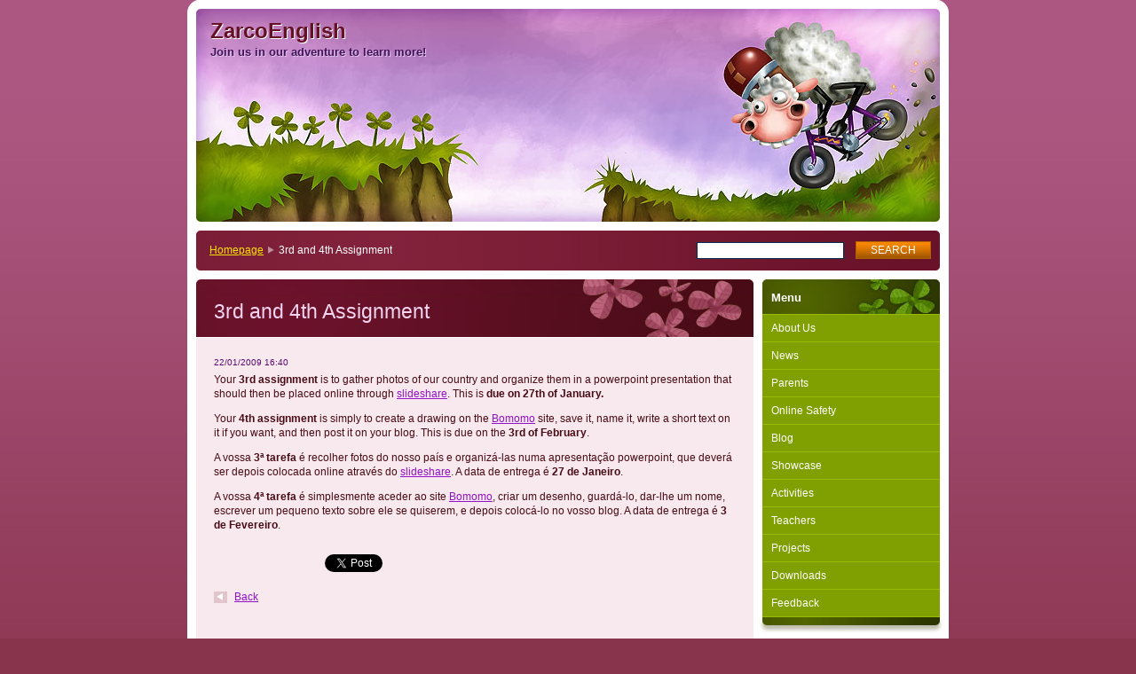

--- FILE ---
content_type: text/html; charset=UTF-8
request_url: https://alexgfrancisco.webnode.page/news/a3rd-and-4th-assignment1/
body_size: 8109
content:
<!--[if lte IE 9]><!DOCTYPE HTML PUBLIC "-//W3C//DTD HTML 4.01 Transitional//EN" "https://www.w3.org/TR/html4/loose.dtd"><![endif]-->
<!DOCTYPE html>

<!--[if IE]><html class="ie" lang="en"><![endif]-->
<!--[if gt IE 9]><!--> 
<html lang="en">
<!--<![endif]-->

	<head>
		<!--[if lt IE 8]><meta http-equiv="X-UA-Compatible" content="IE=EmulateIE7"><![endif]--><!--[if IE 8]><meta http-equiv="X-UA-Compatible" content="IE=EmulateIE8"><![endif]--><!--[if IE 9]><meta http-equiv="X-UA-Compatible" content="IE=EmulateIE9"><![endif]-->
		<base href="https://alexgfrancisco.webnode.page/">
  <meta charset="utf-8">
  <meta name="description" content="">
  <meta name="keywords" content="">
  <meta name="generator" content="Webnode">
  <meta name="apple-mobile-web-app-capable" content="yes">
  <meta name="apple-mobile-web-app-status-bar-style" content="black">
  <meta name="format-detection" content="telephone=no">
    <link rel="icon" type="image/svg+xml" href="/favicon.svg" sizes="any">  <link rel="icon" type="image/svg+xml" href="/favicon16.svg" sizes="16x16">  <link rel="icon" href="/favicon.ico">  <link rel="stylesheet" href="https://alexgfrancisco.webnode.page/wysiwyg/system.style.css">
<link rel="canonical" href="https://alexgfrancisco.webnode.page/news/a3rd-and-4th-assignment1/">
<script type="text/javascript">(function(i,s,o,g,r,a,m){i['GoogleAnalyticsObject']=r;i[r]=i[r]||function(){
			(i[r].q=i[r].q||[]).push(arguments)},i[r].l=1*new Date();a=s.createElement(o),
			m=s.getElementsByTagName(o)[0];a.async=1;a.src=g;m.parentNode.insertBefore(a,m)
			})(window,document,'script','//www.google-analytics.com/analytics.js','ga');ga('create', 'UA-797705-6', 'auto',{"name":"wnd_header"});ga('wnd_header.set', 'dimension1', 'W1');ga('wnd_header.set', 'anonymizeIp', true);ga('wnd_header.send', 'pageview');var pageTrackerAllTrackEvent=function(category,action,opt_label,opt_value){ga('send', 'event', category, action, opt_label, opt_value)};</script>
  <link rel="alternate" type="application/rss+xml" href="https://alexgfrancisco.webnode.page/rss/all.xml" title="">
<!--[if lte IE 9]><style type="text/css">.cke_skin_webnode iframe {vertical-align: baseline !important;}</style><![endif]-->
		<title>3rd and 4th Assignment :: ZarcoEnglish</title>
		<meta name="robots" content="index, follow">
		<meta name="googlebot" content="index, follow">
		<script type="text/javascript" src="https://d11bh4d8fhuq47.cloudfront.net/_system/skins/v9/50000011/js/functions.js"></script>
		<link rel="stylesheet" type="text/css" href="https://d11bh4d8fhuq47.cloudfront.net/_system/skins/v9/50000011/css/style.css" media="screen,handheld,projection">
		<link rel="stylesheet" type="text/css" href="https://d11bh4d8fhuq47.cloudfront.net/_system/skins/v9/50000011/css/print.css" media="print">
	
				<script type="text/javascript">
				/* <![CDATA[ */
					
					if (typeof(RS_CFG) == 'undefined') RS_CFG = new Array();
					RS_CFG['staticServers'] = new Array('https://d11bh4d8fhuq47.cloudfront.net/');
					RS_CFG['skinServers'] = new Array('https://d11bh4d8fhuq47.cloudfront.net/');
					RS_CFG['filesPath'] = 'https://alexgfrancisco.webnode.page/_files/';
					RS_CFG['filesAWSS3Path'] = 'https://3f9a187730.cbaul-cdnwnd.com/41764548255bcad0caca70d7114883f3/';
					RS_CFG['lbClose'] = 'Close';
					RS_CFG['skin'] = 'default';
					if (!RS_CFG['labels']) RS_CFG['labels'] = new Array();
					RS_CFG['systemName'] = 'Webnode';
						
					RS_CFG['responsiveLayout'] = 0;
					RS_CFG['mobileDevice'] = 0;
					RS_CFG['labels']['copyPasteSource'] = 'Read more:';
					
				/* ]]> */
				</script><style type="text/css">/* <![CDATA[ */#g9a3a697346gf7bg {position: absolute;font-size: 13px !important;font-family: "Arial", helvetica, sans-serif !important;white-space: nowrap;z-index: 2147483647;-webkit-user-select: none;-khtml-user-select: none;-moz-user-select: none;-o-user-select: none;user-select: none;}#dfmc44j183n7 {position: relative;top: -14px;}* html #dfmc44j183n7 { top: -11px; }#dfmc44j183n7 a { text-decoration: none !important; }#dfmc44j183n7 a:hover { text-decoration: underline !important; }#f5b1icnyofa {z-index: 2147483647;display: inline-block !important;font-size: 16px;padding: 7px 59px 9px 59px;background: transparent url(https://d11bh4d8fhuq47.cloudfront.net/img/footer/footerButtonWebnodeHover.png?ph=3f9a187730) top left no-repeat;height: 18px;cursor: pointer;}* html #f5b1icnyofa { height: 36px; }#f5b1icnyofa:hover { background: url(https://d11bh4d8fhuq47.cloudfront.net/img/footer/footerButtonWebnode.png?ph=3f9a187730) top left no-repeat; }#jl0ej6k3973 { display: none; }#acbc55b436e3ha {z-index: 3000;text-align: left !important;position: absolute;height: 88px;font-size: 13px !important;color: #ffffff !important;font-family: "Arial", helvetica, sans-serif !important;overflow: hidden;cursor: pointer;}#acbc55b436e3ha a {color: #ffffff !important;}#b33idi44gd4h52 {color: #36322D !important;text-decoration: none !important;font-weight: bold !important;float: right;height: 31px;position: absolute;top: 19px;right: 15px;cursor: pointer;}#f3jj91bcfrbo { float: right; padding-right: 27px; display: block; line-height: 31px; height: 31px; background: url(https://d11bh4d8fhuq47.cloudfront.net/img/footer/footerButton.png?ph=3f9a187730) top right no-repeat; white-space: nowrap; }#gik79311dq { position: relative; left: 1px; float: left; display: block; width: 15px; height: 31px; background: url(https://d11bh4d8fhuq47.cloudfront.net/img/footer/footerButton.png?ph=3f9a187730) top left no-repeat; }#b33idi44gd4h52:hover { color: #36322D !important; text-decoration: none !important; }#b33idi44gd4h52:hover #f3jj91bcfrbo { background: url(https://d11bh4d8fhuq47.cloudfront.net/img/footer/footerButtonHover.png?ph=3f9a187730) top right no-repeat; }#b33idi44gd4h52:hover #gik79311dq { background: url(https://d11bh4d8fhuq47.cloudfront.net/img/footer/footerButtonHover.png?ph=3f9a187730) top left no-repeat; }#e134g9810e1 {padding-right: 11px;padding-right: 11px;float: right;height: 60px;padding-top: 18px;background: url(https://d11bh4d8fhuq47.cloudfront.net/img/footer/footerBubble.png?ph=3f9a187730) top right no-repeat;}#bd6ico11cb2h {float: left;width: 18px;height: 78px;background: url(https://d11bh4d8fhuq47.cloudfront.net/img/footer/footerBubble.png?ph=3f9a187730) top left no-repeat;}* html #f5b1icnyofa { filter: progid:DXImageTransform.Microsoft.AlphaImageLoader(src='https://d11bh4d8fhuq47.cloudfront.net/img/footer/footerButtonWebnode.png?ph=3f9a187730'); background: transparent; }* html #f5b1icnyofa:hover { filter: progid:DXImageTransform.Microsoft.AlphaImageLoader(src='https://d11bh4d8fhuq47.cloudfront.net/img/footer/footerButtonWebnodeHover.png?ph=3f9a187730'); background: transparent; }* html #e134g9810e1 { height: 78px; background-image: url(https://d11bh4d8fhuq47.cloudfront.net/img/footer/footerBubbleIE6.png?ph=3f9a187730);  }* html #bd6ico11cb2h { background-image: url(https://d11bh4d8fhuq47.cloudfront.net/img/footer/footerBubbleIE6.png?ph=3f9a187730);  }* html #f3jj91bcfrbo { background-image: url(https://d11bh4d8fhuq47.cloudfront.net/img/footer/footerButtonIE6.png?ph=3f9a187730); }* html #gik79311dq { background-image: url(https://d11bh4d8fhuq47.cloudfront.net/img/footer/footerButtonIE6.png?ph=3f9a187730); }* html #b33idi44gd4h52:hover #rbcGrSigTryButtonRight { background-image: url(https://d11bh4d8fhuq47.cloudfront.net/img/footer/footerButtonHoverIE6.png?ph=3f9a187730);  }* html #b33idi44gd4h52:hover #rbcGrSigTryButtonLeft { background-image: url(https://d11bh4d8fhuq47.cloudfront.net/img/footer/footerButtonHoverIE6.png?ph=3f9a187730);  }/* ]]> */</style><script type="text/javascript" src="https://d11bh4d8fhuq47.cloudfront.net/_system/client/js/compressed/frontend.package.1-3-108.js?ph=3f9a187730"></script><style type="text/css"></style></head>

	<body>		<div id="page">
			<div id="pageTopDecor">
                <div id="languageSelect"></div>			
				<div id="pageContentDecor">
					<div id="wrapper">


						<!-- HEADER -->
						<div id="header">
							<div id="logo"><a href="home/" title="Go to Homepage."><span id="rbcSystemIdentifierLogo">ZarcoEnglish</span></a></div>
							<h3><span id="rbcCompanySlogan" class="rbcNoStyleSpan">Join us in our adventure to learn more!</span></h3>
							<script type="text/javascript"> /* <![CDATA[ */ dropShadow(); /* ]]> */ </script>

							<span class="illustration"><img src="https://d11bh4d8fhuq47.cloudfront.net/_system/skins/v9/50000011/img/illustration.jpg?ph=3f9a187730" width="838" height="240" alt=""><span><!-- masque --></span></span>

							<hr class="noDis">

						</div><!-- / id="header" -->
						<!-- / HEADER -->


						<!-- NAVIGATOR & FULLTEXT -->
						<div id="navigatorFulltext">
							<div class="bottomDecor">
								<div class="topDecor">

<div id="pageNavigator" class="rbcContentBlock"><a class="navFirstPage" href="/home/">Homepage</a><span><span> &gt; </span></span><span id="navCurrentPage">3rd and 4th Assignment</span><hr class="noDis"></div>


									<div id="search">

		<form action="/search/" method="get" id="fulltextSearch">

											<fieldset>
												<legend>Search site</legend>
												<label for="fulltextSearchText">Search:</label>
												<input type="text" id="fulltextSearchText" name="text" value="">
												<input class="submit" type="submit" value="Search">
											</fieldset>

		</form>

									</div><!-- / id="search" -->

		
									<div class="cleaner"><!-- / FLOAT CLEAR --></div>

								</div><!-- / class="topDecor" -->
							</div><!-- / class="bottomDecor" -->
						</div><!-- / id="navigatorFulltext" -->
						<!-- / NAVIGATOR & FULLTEXT -->


						<!-- MAIN CONTENT -->
						<div id="twoCols">


							<div class="container">


							<!-- LEFT ZONE ~ MAIN AREA -->
							<div id="zoneA" class="widthA">




								<div class="box articles">
									<div class="content detail">

		

										<h1><span>3rd and 4th Assignment</span></h1>

										<ins>22/01/2009 16:40</ins>

										<div class="wsw">
											<!-- WSW -->
<p>Your <b>3rd assignment </b>is to gather photos of our country and organize them in a powerpoint presentation that should then be placed online through <a target="_blank" href="http://www.slideshare.net/signup">slideshare</a>. This is <b>due on 27th of January.</b></p>
<p>Your <b>4th assignment</b> is simply to create a drawing on the <a target="_blank" href="http://bomomo.com">Bomomo</a> site, save it, name it, write a short text on it if you want, and then post it on your blog. This is due on the <b>3rd of February</b>.</p>
<p>A vossa <b>3ª tarefa</b> é recolher fotos do nosso país e organizá-las numa apresentação powerpoint, que deverá ser depois colocada online através do <a target="_blank" href="http://www.slideshare.net/signup">slideshare</a>. A data de entrega é <b>27 de Janeiro</b>.</p>
<p>A vossa <b>4ª tarefa </b>é simplesmente aceder ao site <a target="_blank" href="http://bomomo.com">Bomomo</a>, criar um desenho, guardá-lo, dar-lhe um nome, escrever um pequeno texto sobre ele se quiserem, e depois colocá-lo no vosso blog. A data de entrega é <b>3 de Fevereiro</b>.</p>
											<!-- / WSW -->
										</div><!-- / class="wsw" -->

										

										<div class="rbcBookmarks"><div id="rbcBookmarks200000145"></div></div>
		<script type="text/javascript">
			/* <![CDATA[ */
			Event.observe(window, 'load', function(){
				var bookmarks = '<div style=\"float:left;\"><div style=\"float:left;\"><iframe src=\"//www.facebook.com/plugins/like.php?href=https://alexgfrancisco.webnode.page/news/a3rd-and-4th-assignment1/&amp;send=false&amp;layout=button_count&amp;width=125&amp;show_faces=false&amp;action=like&amp;colorscheme=light&amp;font&amp;height=21&amp;appId=397846014145828&amp;locale=en_US\" scrolling=\"no\" frameborder=\"0\" style=\"border:none; overflow:hidden; width:125px; height:21px; position:relative; top:1px;\" allowtransparency=\"true\"></iframe></div><div style=\"float:left;\"><a href=\"https://twitter.com/share\" class=\"twitter-share-button\" data-count=\"horizontal\" data-via=\"webnode\" data-lang=\"en\">Tweet</a></div><script type=\"text/javascript\">(function() {var po = document.createElement(\'script\'); po.type = \'text/javascript\'; po.async = true;po.src = \'//platform.twitter.com/widgets.js\';var s = document.getElementsByTagName(\'script\')[0]; s.parentNode.insertBefore(po, s);})();'+'<'+'/scr'+'ipt></div> <div class=\"addthis_toolbox addthis_default_style\" style=\"float:left;\"><a class=\"addthis_counter addthis_pill_style\"></a></div> <script type=\"text/javascript\">(function() {var po = document.createElement(\'script\'); po.type = \'text/javascript\'; po.async = true;po.src = \'https://s7.addthis.com/js/250/addthis_widget.js#pubid=webnode\';var s = document.getElementsByTagName(\'script\')[0]; s.parentNode.insertBefore(po, s);})();'+'<'+'/scr'+'ipt><div style=\"clear:both;\"></div>';
				$('rbcBookmarks200000145').innerHTML = bookmarks;
				bookmarks.evalScripts();
			});
			/* ]]> */
		</script>
		

										<p class="noDis">&mdash;&mdash;&mdash;&mdash;&mdash;</p>

										<p class="back"><a href="archive/news/">Back</a></p>

		

										<hr class="noDis">

									</div><!-- / class="content detail" -->
								</div><!-- / class="box articles" -->


		
							</div><!-- / id="zoneA" class="widthA" -->
							<!-- / LEFT ZONE ~ MAIN AREA -->


							</div><!-- / class="container" -->


							<!-- RIGHT ZONE -->
							<div id="zoneB" class="widthD">

								<div id="menu" class="box">
									<div class="content">

										<h2><span>Menu</span></h2>


<ul class="menu">
	<li class="first"><a href="/about-us/">About Us</a></li>
	<li><a href="/news-/">News</a></li>
	<li><a href="/parents/">Parents</a></li>
	<li><a href="/online-safety/">Online Safety</a></li>
	<li><a href="/blog/">Blog</a></li>
	<li><a href="/showcase/">Showcase</a></li>
	<li><a href="/activities/">Activities</a></li>
	<li><a href="/teachers/">Teachers</a></li>
	<li><a href="/projects/">Projects</a></li>
	<li><a href="/downloads/">Downloads</a></li>
	<li class="last"><a href="/feedback/">Feedback</a></li>
</ul>			

										<hr class="noDis">

									</div><!-- / class="content" -->
								</div><!-- / id="menu" class="box" -->

			



							</div><!-- / id="zoneB" class="widthD" -->
							<!-- / RIGHT ZONE -->

							<div class="cleaner"><!-- / FLOAT CLEAR --></div>


						</div><!-- / id="twoCols" -->
						<!-- MAIN CONTENT -->


					</div><!-- / id="wrapper" -->
				</div><!-- / id="pageContentDecor" -->
			</div><!-- / id="pageTopDecor" -->


			<!-- FOOTER -->
			<div id="footer">
				<div class="bottomDecor">
					<div class="topDecor">
						<p><a class="rss" href="/rss/" title="RSS Feeds">RSS</a> | <span><span id="rbcFooterText" class="rbcNoStyleSpan">© 2008 some rights reserved.</span></span></p>
						<p class="signature"><span class="rbcSignatureText"><a rel="nofollow" href="https://www.webnode.com?utm_source=text&amp;utm_medium=footer&amp;utm_campaign=free3">Create a website for free</a><a id="f5b1icnyofa" rel="nofollow" href="https://www.webnode.com?utm_source=button&amp;utm_medium=footer&amp;utm_campaign=free3"><span id="jl0ej6k3973">Webnode</span></a></span></p>
					</div><!-- / class="topDecor" -->
				</div><!-- / class="bottomDecor" -->
			</div><!-- / id="footer" -->
			<!-- / FOOTER -->


			<script type="text/javascript">
				/* <![CDATA[ */

				RubicusFrontendIns.addObserver
				({

					onContentChange: function ()
					{
						dropShadow();
					},

					onStartSlideshow: function()
					{
						$('slideshowControl').innerHTML	= 'Pause';
						$('slideshowControl').title			= 'Pauses the slideshow';
						$('slideshowControl').onclick		= RubicusFrontendIns.stopSlideshow.bind(RubicusFrontendIns);
					},

					onStopSlideshow: function()
					{
						$('slideshowControl').innerHTML	= 'Slideshow';
						$('slideshowControl').title			= 'Starts the slideshow';
						$('slideshowControl').onclick		= RubicusFrontendIns.startSlideshow.bind(RubicusFrontendIns);
					},

					onShowImage: function()
					{
						if (RubicusFrontendIns.isSlideshowMode())
						{
							$('slideshowControl').innerHTML	= 'Pause';
							$('slideshowControl').title			= 'Pauses the slideshow';
							$('slideshowControl').onclick		= RubicusFrontendIns.stopSlideshow.bind(RubicusFrontendIns);
						}
					}

				});

				RubicusFrontendIns.addFileToPreload('https://d11bh4d8fhuq47.cloudfront.net/_system/skins/v9/50000011/img/loading.gif');
				RubicusFrontendIns.addFileToPreload('https://d11bh4d8fhuq47.cloudfront.net/_system/skins/v9/50000011/img/loading_poll.gif');
				RubicusFrontendIns.addFileToPreload('https://d11bh4d8fhuq47.cloudfront.net/_system/skins/v9/50000011/img/loading_poll_wd.gif');
				RubicusFrontendIns.addFileToPreload('https://d11bh4d8fhuq47.cloudfront.net/_system/skins/v9/50000011/img/back_h.png');
				RubicusFrontendIns.addFileToPreload('https://d11bh4d8fhuq47.cloudfront.net/_system/skins/v9/50000011/img/brd_l_b_h.png');
				RubicusFrontendIns.addFileToPreload('https://d11bh4d8fhuq47.cloudfront.net/_system/skins/v9/50000011/img/brd_l_t_h.png');
				RubicusFrontendIns.addFileToPreload('https://d11bh4d8fhuq47.cloudfront.net/_system/skins/v9/50000011/img/brd_r_b_h.png');
				RubicusFrontendIns.addFileToPreload('https://d11bh4d8fhuq47.cloudfront.net/_system/skins/v9/50000011/img/brd_r_t_h.png');
				RubicusFrontendIns.addFileToPreload('https://d11bh4d8fhuq47.cloudfront.net/_system/skins/v9/50000011/img/brd_wd_l_b_h.png');
				RubicusFrontendIns.addFileToPreload('https://d11bh4d8fhuq47.cloudfront.net/_system/skins/v9/50000011/img/brd_wd_l_t_h.png');
				RubicusFrontendIns.addFileToPreload('https://d11bh4d8fhuq47.cloudfront.net/_system/skins/v9/50000011/img/brd_wd_r_b_h.png');
				RubicusFrontendIns.addFileToPreload('https://d11bh4d8fhuq47.cloudfront.net/_system/skins/v9/50000011/img/brd_wd_r_t_h.png');
				RubicusFrontendIns.addFileToPreload('https://d11bh4d8fhuq47.cloudfront.net/_system/skins/v9/50000011/img/mi_h.png');
				RubicusFrontendIns.addFileToPreload('https://d11bh4d8fhuq47.cloudfront.net/_system/skins/v9/50000011/img/next_h.png');
				RubicusFrontendIns.addFileToPreload('https://d11bh4d8fhuq47.cloudfront.net/_system/skins/v9/50000011/img/pg_first_h.png');
				RubicusFrontendIns.addFileToPreload('https://d11bh4d8fhuq47.cloudfront.net/_system/skins/v9/50000011/img/pg_last_h.png');
				RubicusFrontendIns.addFileToPreload('https://d11bh4d8fhuq47.cloudfront.net/_system/skins/v9/50000011/img/pg_next_h.png');
				RubicusFrontendIns.addFileToPreload('https://d11bh4d8fhuq47.cloudfront.net/_system/skins/v9/50000011/img/pg_prev_h.png');
				RubicusFrontendIns.addFileToPreload('https://d11bh4d8fhuq47.cloudfront.net/_system/skins/v9/50000011/img/prev_h.png');
				RubicusFrontendIns.addFileToPreload('https://d11bh4d8fhuq47.cloudfront.net/_system/skins/v9/50000011/img/slideshow_h.png');

				/* ]]> */
			</script>


		</div><!-- id="page" -->
	<div id="rbcFooterHtml"><a rel="license" href="http://creativecommons.org/licenses/by-nc-sa/2.5/pt/"><img alt="Creative Commons License" style="border-width:0" src="https://i.creativecommons.org/l/by-nc-sa/2.5/pt/88x31.png" /></a><br /><span xmlns:dc="https://purl.org/dc/elements/1.1/" property="dc:title">zarco english</span> by <a xmlns:cc="http://creativecommons.org/ns#" href="http://alexgfrancisco.webnode.com" property="cc:attributionName" rel="cc:attributionURL">Alexandra Francisco</a> is licensed under a <a rel="license" href="http://creativecommons.org/licenses/by-nc-sa/2.5/pt/">Creative Commons Atribui&#231;&#227;o-Uso N&#227;o-Comercial-Partilha nos termos da mesma Licen&#231;a 2.5 Portugal License</a>.</div><div style="display: none;" id="g9a3a697346gf7bg"><span id="dfmc44j183n7">&nbsp;</span></div><div id="acbc55b436e3ha" style="display: none;"><a href="https://www.webnode.com?utm_source=window&amp;utm_medium=footer&amp;utm_campaign=free3" rel="nofollow"><div id="bd6ico11cb2h"><!-- / --></div><div id="e134g9810e1"><div><strong id="fbffkg74ga59f5">Website powered by Webnode</strong><br /><span id="cbd56ac8l">Launch your own website for free!</span></div><span id="b33idi44gd4h52"><span id="gik79311dq"><!-- / --></span><span id="f3jj91bcfrbo">Start here</span></span></div></a></div><script type="text/javascript">/* <![CDATA[ */var c7h38djaamj = {sig: $('g9a3a697346gf7bg'),prefix: $('dfmc44j183n7'),btn : $('f5b1icnyofa'),win : $('acbc55b436e3ha'),winLeft : $('bd6ico11cb2h'),winLeftT : $('jb56cfffnp7i2'),winLeftB : $('ebi18qedb1542'),winRght : $('e134g9810e1'),winRghtT : $('h91jfifbggd2'),winRghtB : $('j8820920181'),tryBtn : $('b33idi44gd4h52'),tryLeft : $('gik79311dq'),tryRght : $('f3jj91bcfrbo'),text : $('cbd56ac8l'),title : $('fbffkg74ga59f5')};c7h38djaamj.sig.appendChild(c7h38djaamj.btn);var ai762a5hc46hmhl=0,b2c1adf11flhsaf=0,i69b13fg7ljmlbk=0,h0bf39bh3,d0b42c5f7=$$('.rbcSignatureText')[0],etp5m636a2=false,d0fh66d98b5c55;function a4t7r0c1cc0(){if (!etp5m636a2 && pageTrackerAllTrackEvent){pageTrackerAllTrackEvent('Signature','Window show - web',c7h38djaamj.sig.getElementsByTagName('a')[0].innerHTML);etp5m636a2=true;}c7h38djaamj.win.show();i69b13fg7ljmlbk=c7h38djaamj.tryLeft.offsetWidth+c7h38djaamj.tryRght.offsetWidth+1;c7h38djaamj.tryBtn.style.width=parseInt(i69b13fg7ljmlbk)+'px';c7h38djaamj.text.parentNode.style.width = '';c7h38djaamj.winRght.style.width=parseInt(20+i69b13fg7ljmlbk+Math.max(c7h38djaamj.text.offsetWidth,c7h38djaamj.title.offsetWidth))+'px';c7h38djaamj.win.style.width=parseInt(c7h38djaamj.winLeft.offsetWidth+c7h38djaamj.winRght.offsetWidth)+'px';var wl=c7h38djaamj.sig.offsetLeft+c7h38djaamj.btn.offsetLeft+c7h38djaamj.btn.offsetWidth-c7h38djaamj.win.offsetWidth+12;if (wl<10){wl=10;}c7h38djaamj.win.style.left=parseInt(wl)+'px';c7h38djaamj.win.style.top=parseInt(b2c1adf11flhsaf-c7h38djaamj.win.offsetHeight)+'px';clearTimeout(h0bf39bh3);}function aam1naf1im(){h0bf39bh3=setTimeout('c7h38djaamj.win.hide()',1000);}function fffdm1ju1c7(){var ph = RubicusFrontendIns.photoDetailHandler.lightboxFixed?document.getElementsByTagName('body')[0].offsetHeight/2:RubicusFrontendIns.getPageSize().pageHeight;c7h38djaamj.sig.show();ai762a5hc46hmhl=0;b2c1adf11flhsaf=0;if (d0b42c5f7&&d0b42c5f7.offsetParent){var obj=d0b42c5f7;do{ai762a5hc46hmhl+=obj.offsetLeft;b2c1adf11flhsaf+=obj.offsetTop;} while (obj = obj.offsetParent);}if ($('rbcFooterText')){c7h38djaamj.sig.style.color = $('rbcFooterText').getStyle('color');c7h38djaamj.sig.getElementsByTagName('a')[0].style.color = $('rbcFooterText').getStyle('color');}c7h38djaamj.sig.style.width=parseInt(c7h38djaamj.prefix.offsetWidth+c7h38djaamj.btn.offsetWidth)+'px';if (ai762a5hc46hmhl<0||ai762a5hc46hmhl>document.body.offsetWidth){ai762a5hc46hmhl=(document.body.offsetWidth-c7h38djaamj.sig.offsetWidth)/2;}if (ai762a5hc46hmhl>(document.body.offsetWidth*0.55)){c7h38djaamj.sig.style.left=parseInt(ai762a5hc46hmhl+(d0b42c5f7?d0b42c5f7.offsetWidth:0)-c7h38djaamj.sig.offsetWidth)+'px';}else{c7h38djaamj.sig.style.left=parseInt(ai762a5hc46hmhl)+'px';}if (b2c1adf11flhsaf<=0 || RubicusFrontendIns.photoDetailHandler.lightboxFixed){b2c1adf11flhsaf=ph-5-c7h38djaamj.sig.offsetHeight;}c7h38djaamj.sig.style.top=parseInt(b2c1adf11flhsaf-5)+'px';}function eosp4sh1ch8d4dj(){if (d0fh66d98b5c55){clearTimeout(d0fh66d98b5c55);}d0fh66d98b5c55 = setTimeout('fffdm1ju1c7()', 10);}Event.observe(window,'load',function(){if (c7h38djaamj.win&&c7h38djaamj.btn){if (d0b42c5f7){if (d0b42c5f7.getElementsByTagName("a").length > 0){c7h38djaamj.prefix.innerHTML = d0b42c5f7.innerHTML + '&nbsp;';}else{c7h38djaamj.prefix.innerHTML = '<a href="https://www.webnode.page?utm_source=text&amp;utm_medium=footer&amp;utm_content=en-web-1&amp;utm_campaign=signature" rel="nofollow">'+d0b42c5f7.innerHTML + '</a>&nbsp;';}d0b42c5f7.style.visibility='hidden';}else{if (pageTrackerAllTrackEvent){pageTrackerAllTrackEvent('Signature','Missing rbcSignatureText','alexgfrancisco.webnode.page');}}fffdm1ju1c7();setTimeout(fffdm1ju1c7, 500);setTimeout(fffdm1ju1c7, 1000);setTimeout(fffdm1ju1c7, 5000);Event.observe(c7h38djaamj.btn,'mouseover',a4t7r0c1cc0);Event.observe(c7h38djaamj.win,'mouseover',a4t7r0c1cc0);Event.observe(c7h38djaamj.btn,'mouseout',aam1naf1im);Event.observe(c7h38djaamj.win,'mouseout',aam1naf1im);Event.observe(c7h38djaamj.win,'click',function(){if (pageTrackerAllTrackEvent){pageTrackerAllTrackEvent('Signature','Window click - web','Website powered by Webnode',1);}document/*cdhkga8188*/.location.href='https://www.webnode.com?utm_source=window&utm_medium=footer&utm_content=en-web-1&utm_campaign=signature';});Event.observe(window, 'resize', eosp4sh1ch8d4dj);Event.observe(document.body, 'resize', eosp4sh1ch8d4dj);RubicusFrontendIns.addObserver({onResize: eosp4sh1ch8d4dj});RubicusFrontendIns.addObserver({onContentChange: eosp4sh1ch8d4dj});RubicusFrontendIns.addObserver({onLightboxUpdate: fffdm1ju1c7});Event.observe(c7h38djaamj.btn, 'click', function(){if (pageTrackerAllTrackEvent){pageTrackerAllTrackEvent('Signature','Button click - web',c7h38djaamj.sig.getElementsByTagName('a')[0].innerHTML);}});Event.observe(c7h38djaamj.tryBtn, 'click', function(){if (pageTrackerAllTrackEvent){pageTrackerAllTrackEvent('Signature','Try Button click - web','Website powered by Webnode',1);}});}});RubicusFrontendIns.addFileToPreload('https://d11bh4d8fhuq47.cloudfront.net/img/footer/footerButtonWebnode.png?ph=3f9a187730');RubicusFrontendIns.addFileToPreload('https://d11bh4d8fhuq47.cloudfront.net/img/footer/footerButton.png?ph=3f9a187730');RubicusFrontendIns.addFileToPreload('https://d11bh4d8fhuq47.cloudfront.net/img/footer/footerButtonHover.png?ph=3f9a187730');RubicusFrontendIns.addFileToPreload('https://d11bh4d8fhuq47.cloudfront.net/img/footer/footerBubble.png?ph=3f9a187730');if (Prototype.Browser.IE){RubicusFrontendIns.addFileToPreload('https://d11bh4d8fhuq47.cloudfront.net/img/footer/footerBubbleIE6.png?ph=3f9a187730');RubicusFrontendIns.addFileToPreload('https://d11bh4d8fhuq47.cloudfront.net/img/footer/footerButtonHoverIE6.png?ph=3f9a187730');}RubicusFrontendIns.copyLink = 'https://www.webnode.page';RS_CFG['labels']['copyPasteBackLink'] = 'Create your own website for free:';/* ]]> */</script><script type="text/javascript">var keenTrackerCmsTrackEvent=function(id){if(typeof _jsTracker=="undefined" || !_jsTracker){return false;};try{var name=_keenEvents[id];var keenEvent={user:{u:_keenData.u,p:_keenData.p,lc:_keenData.lc,t:_keenData.t},action:{identifier:id,name:name,category:'cms',platform:'WND1',version:'2.1.157'},browser:{url:location.href,ua:navigator.userAgent,referer_url:document.referrer,resolution:screen.width+'x'+screen.height,ip:'18.189.16.109'}};_jsTracker.jsonpSubmit('PROD',keenEvent,function(err,res){});}catch(err){console.log(err)};};</script></body>
</html>
